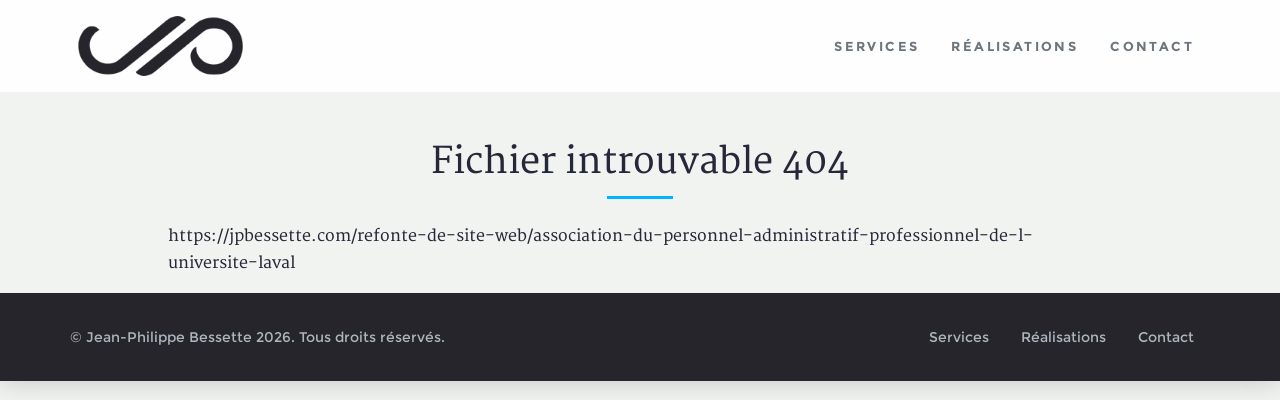

--- FILE ---
content_type: text/html; charset=UTF-8
request_url: https://jpbessette.com/refonte-de-site-web/association-du-personnel-administratif-professionnel-de-l-universite-laval
body_size: 1022
content:
<!DOCTYPE html><html lang="fr"><head><meta charset="utf-8" /><meta name="viewport" content="width=device-width, initial-scale=1, maximum-scale=1, user-scalable=0" /><meta name="apple-mobile-web-app-capable" content="yes" /><title>Fichier introuvable 404 - Jean-Philippe Bessette, D&eacute;veloppement d'applications web, logicielles et mobiles sur mesure</title><meta name="description" content="" /><meta name="keywords" content="" /><meta name="author" content="Jean-Philippe Bessette" /><meta name="robots" content="none" /><link rel="apple-touch-icon" href="/assets/ico/icon-512x512.png" /><link rel="apple-touch-icon" sizes="152x152" href="/assets/ico/icon-152x152.png" /><link rel="apple-touch-icon" sizes="180x180" href="/assets/ico/icon-192x192.png" /><link rel="apple-touch-icon" sizes="167x167" href="/assets/ico/icon-192x192.png" /><link rel="icon" type="image/x-icon" href="/assets/ico/favicon.ico" /><link rel="manifest" href="/assets/ico/manifest.json" /><meta name="theme-color" content="#ffffff" /><link rel="stylesheet" href="/assets/css/main.css?v=4" media="all" /><script async src="https://www.googletagmanager.com/gtag/js?id=UA-24983558-1" data-ga-id="UA-24983558-1"></script></head><body class="page-id-0"><div class="wrapper"><a class="sr-only" href="#menu" rel="nofollow">Aller au menu principal</a><a class="sr-only" href="#content" rel="nofollow">Aller au contenu principal</a><header><div class="navbar navbar-expand-lg fixed-top"><div class="container"><a href="/" class="navbar-brand ml-2 mr-auto m-lg-0">Jean-Philippe Bessette, D&eacute;veloppement d'applications web, logicielles et mobiles sur mesure</a><button type="button" class="navbar-toggler" data-toggle="collapse" data-target="#navbar-menu" aria-controls="navbar-menu" aria-expanded="false" aria-label="Menu principal"><span class="navbar-toggler-icon"></span></button><nav class="navbar-collapse collapse" id="navbar-menu" aria-label="Menu principal"><ul class="navbar-nav ml-auto"><li class="nav-item nav-item-1"><a href="/services" class="nav-link"><span>Services</span></a></li><li class="nav-item nav-item-2"><a href="/realisations" class="nav-link"><span>R&eacute;alisations</span></a></li><li class="nav-item nav-item-3"><a href="/contact" class="nav-link"><span>Contact</span></a></li></ul></nav></div></div></header><main class="container"><div class="row"><section id="content" class="col-lg-10 mx-auto mt-5"><ol vocab="https://schema.org/" typeof="BreadcrumbList" class="breadcrumb"><li>&nbsp;</li></ol><article class="content"><h1>Fichier introuvable 404</h1><p>https://jpbessette.com/refonte-de-site-web/association-du-personnel-administratif-professionnel-de-l-universite-laval</p></article></section></div></main><footer><div class="container"><div class="row d-flex align-items-center"><div class="col-auto"><div class="my-2">&copy; Jean-Philippe Bessette 2026. Tous droits r&eacute;serv&eacute;s.</div></div><div class="col-auto mx-auto mr-lg-0"><ul class="nav"><li class="nav-item nav-item-1"><a href="/services" class="nav-link"><span>Services</span></a></li><li class="nav-item nav-item-2"><a href="/realisations" class="nav-link"><span>R&eacute;alisations</span></a></li><li class="nav-item nav-item-3"><a href="/contact" class="nav-link"><span>Contact</span></a></li></ul></div></div></div></footer></div><script data-main="/assets/js/main" data-module="" src="/assets/js/lib/require.js" defer></script></body></html>

--- FILE ---
content_type: text/javascript
request_url: https://jpbessette.com/assets/js/app/app.js?v=3
body_size: 458
content:
define(["jquery","app/site","bootstrap","slick","fancybox"],function(a,h){var e=a("[data-main]").attr("src");e="/"+e.substring(1,e.lastIndexOf("assets/"));var k=new h({base:e});a(function(){if(a("[data-ga-id]").length){var f=function(){dataLayer.push(arguments)};window.dataLayer=window.dataLayer||[];f("js",new Date);f("config",a("[data-ga-id]").data("ga-id"))}k.render();a(window).on("scroll",function(){a(".navbar").last().toggleClass("navbar-scroll",a(document).scrollTop()>a(".navbar").first().height());
var c=a(window).height(),d=a(window).scrollTop(),b=1;a(".list-portfolio > div:not(.revealed)").each(function(){var g=a(this),l=g.offset().top;d+c>l&&(window.setTimeout(function(){g.addClass("revealed")},150),b++)})}).trigger("scroll");a(".slider-header").on("init",function(){a(".slick-slider .caption, .header-caption").removeClass("invisible")});a(".slider-header").slick({arrows:!0,dots:!0,infinite:!0,autoplay:!0,autoplaySpeed:5E3,speed:750,pauseOnHover:!1,responsive:[{breakpoint:800,settings:{arrows:!1}}]});
a('select[name="id_cat"], select[name="id_task"]').on("change",function(){var c=a('select[name="id_cat"]').val(),d=a('select[name="id_task"]').val(),b=a(".list-portfolio > div");a(b).removeClass("revealed");0<c&&a(b).not(".cat-"+c).hide();0<d&&a(b).not(".task-"+d).hide();b=0<c?a(b).filter(".cat-"+c):b;b=0<d?a(b).filter(".task-"+d):b;a(b).show();a(window).trigger("scroll")})})});


--- FILE ---
content_type: text/javascript
request_url: https://jpbessette.com/assets/js/main.js
body_size: -35
content:
require.config({baseUrl:"/assets/js/lib",urlArgs:"v=3",paths:{app:"../app",jqueryui:"jquery-ui"},packages:[{name:"moment",location:"moment",main:"moment"},{name:"fullcalendar",location:"fullcalendar",main:"fullcalendar"}],shim:{bootstrap:{deps:["jquery","popper"]},datepicker:{deps:["moment","jquery","bootstrap"]}}});require(["app/app"]);